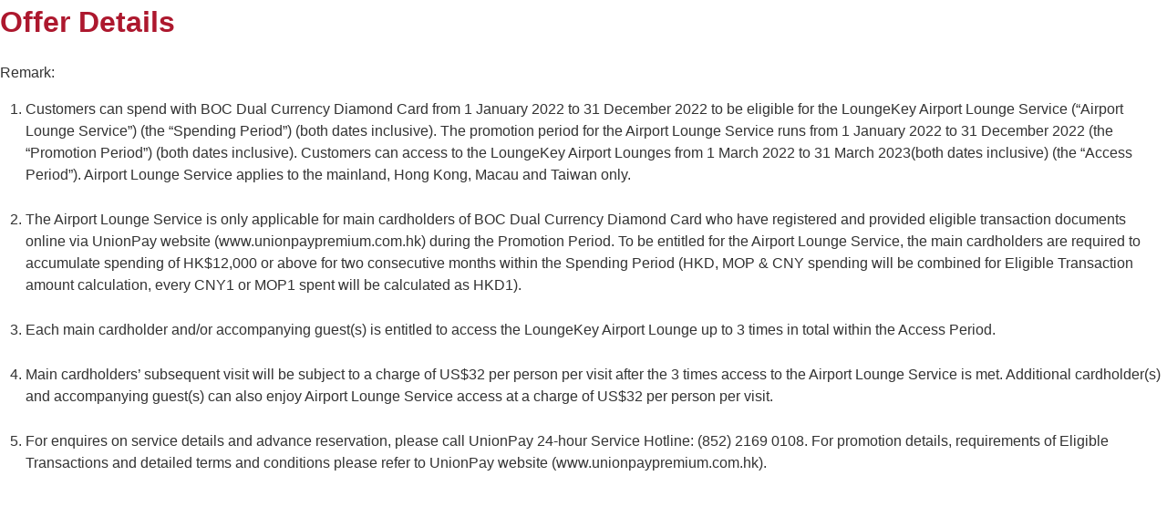

--- FILE ---
content_type: text/html
request_url: https://www.bochk.com/en/creditcard/details/boccreditcard/gba/bay-lounge.html
body_size: 9585
content:


<!DOCTYPE html PUBLIC "-//W3C//DTD XHTML 1.0 Transitional//EN" "http://www.w3.org/TR/xhtml1/DTD/xhtml1-transitional.dtd">

<html xmlns="http://www.w3.org/1999/xhtml" lang="zh">



                  
    
<head>


<meta http-equiv="X-UA-Compatible" content="IE=Edge" />
<meta http-equiv="content-type" content="text/html; charset=UTF-8" />
<meta http-equiv="keywords" content="" />
<meta http-equiv="description" content=""/>
<meta http-equiv="navpath" content="Home &gt; Credit Card &gt; Card Products  &gt; BOC Dual Currency Card &gt; Airport Lounge Offer" />
<meta http-equiv="service" content="Credit Card" />
<meta http-equiv="segment" content="" />
<meta http-equiv="cache-control" content="max-age=0" />
<meta http-equiv="cache-control" content="no-cache" />
<meta http-equiv="cache-control" content="no-store" />
<meta http-equiv="cache-control" content="must-revalidate" />
<meta http-equiv="expires" content="0" />
<meta http-equiv="expires" content="Tue, 01 Jan 1980 1:00:00 GMT" />
<meta http-equiv="pragma" content="no-cache" />
<script type="text/javascript">window.startTime = (new Date).getTime(); </script> 
<script type="text/javascript">
var detectMobile = true;
</script>

    

    





<title>Airport Lounge Offer</title>

<link rel="stylesheet" href="/apps/bochk_web/components/page/clientlibs.css?v=d41d8cd98f00b204e9800998ecf8427e" type="text/css"/>
<script type="text/javascript" src="/etc/designs/bochk_web/clientlibs.js?v=0e22ffdffca4bc37a5c9af8c6a00d33e"></script>
<script type="text/javascript" src="/apps/bochk_web/components/page/clientlibs.js?v=6d9659ef63f8d92f48d904fee6f2069b"></script>

<link rel="stylesheet" href="/etc/designs/bochk_web/clientlibs_desktop1.css?v=4c307b7f1bac76efecfe136411e2b606" type="text/css"/>
<script type="text/javascript" src="/etc/designs/bochk_web/clientlibs_desktop1.js?v=594e37298895b73c5223cc8e5d7006dc"></script>





<script type="text/javascript">
$(document).ready(function() {
    var browser_ver = navigator.appVersion;
    if((browser_ver.indexOf("MSIE 7.")==-1&&browser_ver.indexOf("MSIE 8.")==-1)){
        jQuery.extend({
            qrcode : function(options) {
                if(typeof options==='string'){options={text:options};}
               options = $.extend( {}, {
                    divId : "qrcode",
                    render : "canvas",
                    width : 120,
                    height : 120,
                    typeNumber : -1,
                    correctLevel : QRErrorCorrectLevel.H,
                    background : "#ffffff",
                    foreground : "#000000"
                }, options);
                var createCanvas = function(){
                    var qrcode  = new QRCode(options.typeNumber, options.correctLevel);
                    qrcode.addData(options.text);
                    qrcode.make();
                    var canvas  = document.createElement('canvas');
                    canvas.width    = options.width;
                    canvas.height   = options.height;
                    if (canvas.getContext && canvas.getContext('2d')) { 
                        var ctx     = canvas.getContext('2d');
                        var tileW   = options.width  / qrcode.getModuleCount();
                        var tileH   = options.height / qrcode.getModuleCount();
                        for( var row = 0; row < qrcode.getModuleCount(); row++ ){
                            for( var col = 0; col < qrcode.getModuleCount(); col++ ){
                                ctx.fillStyle = qrcode.isDark(row, col) ? options.foreground : options.background;
                                var w = (Math.ceil((col+1)*tileW) - Math.floor(col*tileW));
                                var h = (Math.ceil((row+1)*tileW) - Math.floor(row*tileW));
                                ctx.fillRect(Math.round(col*tileW),Math.round(row*tileH), w, h);  
                            }   
                        }
                     }
                    return canvas;
                 }
                var createTable = function(){
                    var qrcode  = new QRCode(options.typeNumber, options.correctLevel);
                    qrcode.addData(options.text);
                    qrcode.make();
                    var $table  = $('<table></table>')
                        .css("width", options.width+"px")
                        .css("height", options.height+"px")
                        .css("border", "0px")
                        .css("border-collapse", "collapse")
                        .css('background-color', options.background);
                    var tileW   = options.width / qrcode.getModuleCount();
                    var tileH   = options.height / qrcode.getModuleCount();
                    for(var row = 0; row < qrcode.getModuleCount(); row++ ){
                        var $row = $('<tr></tr>')
                                    .css('height', tileH+"px")
                                    .appendTo($table);
                        for(var col = 0; col < qrcode.getModuleCount(); col++ ){
                            $('<td></td>')
                                .html(qrcode.isDark(row, col) ? '<img hspace = "0" src = "/etc/designs/bochk_web/images/qr_bg.jpg" style= "width:'+tileW+'px;height:'+tileH+'px;"/>' : '')
                                .css('width', tileW+"px")
                                //.css('background-color', qrcode.isDark(row, col) ? options.foreground : options.background)
                                .appendTo($row);
                        }   
                    }
                    return $table;
                }
      
                var qrDiv = $('#' + options.divId);
                if (qrDiv) {
                    return $(qrDiv).each(function(){
                        var element = options.render == "canvas" ? createCanvas() : createTable();
                        jQuery(element).appendTo(this);
                    });
                }
            }
        });
        $("body").append("<div id=\"qrcode\"></div>");
        if ($("#qrcode") && $.qrcode) {
            var browser_ver = navigator.appVersion;
            $.qrcode({divId: "qrcode", render: "canvas", width:100, height: 100, text : window.location.href});
            $("#qrcode").attr("id","qrCode");
        }
        $("#content .style-a:first-child h1").click();
    }
});
</script>

<link rel="stylesheet" href="/apps/bochk_web/components/page_error_404/clientlibs.css?v=ced78806dce0efc9d3e54b196beb2b2d" type="text/css"/>



<script type="text/javascript">

if (!isSubsidaryDomain()) {
    if (top.location != self.location) {
        window.location="about:blank";
    }
}

if(document.referrer && document.referrer.indexOf("bochkltd")>0 ) {
    window.location="about:blank";
}
</script>
</head>
<body>
    
    




<div class="paragraph parbase">




    <link rel="stylesheet" href="/apps/bochk_web/components/paragraph/clientlibs.css?v=e528bab184c85d4c7ef239031ec0c112" type="text/css"/>



<div class="style-a " style="">
    <div class="paragraph" style="">
        <div style="">
            
                        <h1 >Offer Details</h1>        
                    
            <div><p>Remark:</p>
<ol>
<li>Customers can spend with BOC Dual Currency Diamond Card from 1 January 2022 to 31 December 2022 to be eligible for the LoungeKey Airport Lounge Service (“Airport Lounge Service”) (the “Spending Period”) (both dates inclusive). The promotion period for the Airport Lounge Service runs from 1 January 2022 to 31 December 2022 (the “Promotion Period”) (both dates inclusive). Customers can access to the LoungeKey Airport Lounges from 1 March 2022 to 31 March 2023(both dates inclusive) (the “Access Period”). Airport Lounge Service applies to the mainland, Hong Kong, Macau and Taiwan only.</li>
<li>The Airport Lounge Service is only applicable for main cardholders of BOC Dual Currency Diamond Card who have registered and provided eligible transaction documents online via UnionPay website (www.unionpaypremium.com.hk) during the Promotion Period. To be entitled for the Airport Lounge Service, the main cardholders are required to accumulate spending of HK$12,000 or above for two consecutive months within the Spending Period (HKD, MOP &amp; CNY spending will be combined for Eligible Transaction amount calculation, every CNY1 or MOP1 spent will be calculated as HKD1).</li>
<li>Each main cardholder and/or accompanying guest(s) is entitled to access the LoungeKey Airport Lounge up to 3 times in total within the Access Period.</li>
<li>Main cardholders’ subsequent visit will be subject to a charge of US$32 per person per visit after the 3 times access to the Airport Lounge Service is met. Additional cardholder(s) and accompanying guest(s) can also enjoy Airport Lounge Service access at a charge of US$32 per person per visit.</li>
<li>For enquires on service details and advance reservation, please call UnionPay 24-hour Service Hotline: (852) 2169 0108. For promotion details, requirements of Eligible Transactions and detailed terms and conditions please refer to UnionPay website (www.unionpaypremium.com.hk).</li>
</ol>
</div>            
        </div>
    </div>
</div>

<script type="text/javascript">
    $(document).ready(function(){
        $(".style-a>.paragraph").parent().accordion({
        header: "h1.collapse",
        heightStyle: "content",
        collapsible: true,
        active: false 
    });
    $('h1.initexpand').click();});
</script>
     </div>

<style>
li{padding-bottom: 15px;}
</style>
    
    





</body>
</html>

--- FILE ---
content_type: text/css
request_url: https://www.bochk.com/etc/designs/bochk_web/clientlibs_desktop1.css?v=4c307b7f1bac76efecfe136411e2b606
body_size: 33013
content:
#ir #slider.size-b ul>li>h1{font-size:280%;}
#ir #slider.size-b ul>li>h2{font-size:150%;font-weight:normal;margin-left:210px;font-weight:bold;}
#ir #content>div div#nav-left{font-size:120%;float:left;padding:0 14px 35px 0;overflow:hidden;width:240px;}
#ir #content>div div#nav-left>img{margin-bottom:31px;}
#ir #content>div div#nav-left>div>div>ul{display:block;background-color:#f3f3f3;border-top:1px solid #cfd1d2;border-left:1px solid #cfd1d2;border-right:1px solid #777;border-bottom:1px solid #777;list-style:none;padding:0;}
#ir #content>div div#nav-left>div>div>ul>li{display:block;padding-bottom:0;border-top:1px solid #cfd1d2;}
#ir #content>div div#nav-left>div>div>ul>li:first-child>a{border-top:0;}
#ir #content>div div#nav-left>div>div>ul>li>a{display:block;background:#f3f3f3 url(images/main/icon-bullet.jpg) no-repeat 12px 12px;padding:5px 5px 5px 30px;font-size:90%;margin-top:0;}
#ir #content>div div#nav-left>div>div>ul>li>a:hover{background:#b31c2b url(images/main/icon-bullet-or.jpg) no-repeat 12px 12px;color:#fff;}
#ir #content>div div#nav-left>div>div>ul>li>a>*{display:block;}
#ir #content>div div#nav-left>div>div>ul>li>a:hover *{cursor:pointer;}
#ir #content>div div#nav-left>div>div>div{font-size:80%;color:#fff;padding:8px 0 8px 20px;height:16px;background-color:#7f8083;}
#ir #content>div div#content-right{overflow:hidden;padding-left:30px;}
#ir #content>div div#content-right .parbase.paragraph.section{clear:both;padding-top:30px;}
#ir #content>div div.style-a>div>div{padding-left:25px;}
html[lang|='en'],html[lang|='en'] .gm-style{font-family:"Helvetica Neue",Helvetica,Arial,"Microsoft Jhenghei",sans-serif;}
html[lang|='zh'],html[lang|='zh'] .gm-style{font-family:\5FAE\8EDF\6B63\9ED1\9AD4,"Microsoft Sans Serif",Helvetica,Geneva,sans-serif;}
html[lang|='sc'],html[lang|='sc'] .gm-style{font-family:\5FAE\8EDF\6B63\9ED1\9AD4,PMingLiu,MingLiu,Arial,Helvetica,sans-serif;}
*{margin:0;padding:0;border:0;max-height:999999px;}
body{font-size:100%;-ms-text-size-adjust:100%;-webkit-text-size-adjust:100%;}
body,a{color:#333;}
ul{list-style:none;}
ul li{vertical-align:top;}
a{display:inline-block;*display:inline;zoom:1;text-decoration:none;cursor:pointer;}
a:hover{text-decoration:underline;}
p{margin-bottom:1em;}
iframe{border:0;}
card iframe{padding-bottom:0;}
.en-text{font-family:Arial,Helvetica,sans-serif;}
.cqtandc{font-size:80%;}

.content-highlight-red{color:#b31c2b;}
.style-b ol.cqtandc li,.style-b ol.cqtandc li{margin-bottom:10px;}

select .content-highlight-red{color:#000 !important;}  

table{color:#333;border-collapse:collapse;background-color:#fafafa;}
table td{padding:10px;border:1px solid #a4a6a9;}
table>thead>tr>td{background-color:#6d6e70;color:#fff;}
table>tbody>tr>td>span{color:#000;}
ol li{max-height:none;margin-left:28px;*margin-left:2em;margin-bottom:10px;}

#block{position:absolute;width:100%;background:url(images/main/block.png) repeat left top;z-index:50;}

#header div#nav-main-1>ul,#header div#nav-main-2>ul{z-index:55;}
#header div#nav-main-1>ul>li>ul,#header div#nav-main-2>ul>li>ul{z-index:55;}
#header div#nav-adv>div>a,#header div#nav-adv div div#nav-adv-button{z-index:60;}
#header div#nav-adv>div>a,#header div#nav-adv div div#nav-adv-linkButton{z-index:60;}
#slider,#slider ul>li>h1,#slider ul>li>h2,#slider ul>li>p,#slider ul>li>a.more{z-index:10;}
#slider ul>li>img{z-index:1;}
#btn-top{z-index:300;}
#top-search,#top-tools{z-index:200;}
#header,#nav-path,#content,#notice-board,#nav-icon,#footer{min-width:1000px;margin:0 auto;}
#header-top,#content>div,#nav-path>div,#header div#nav-adv>div,#notice-board-nav,#header div#nav-main-1>ul>li>div,#header div#nav-main-2>ul>li>div,#notice-board-items{min-width:1000px;max-width:1380px;margin:0 auto;}
#nav-icon>div,#footer>#sitemap>div,#footer>div#footer-nav{min-width:960px;max-width:1360px;margin:0 auto;}
#slider,#separator{min-width:1000px;}
#header #header-top>ul#nav-top>li{font-size:13px;vertical-align:bottom;}
#header div#nav-main-1>ul>li,#header div#nav-main-2>ul>li{font-size:13px;}
div#nav-adv>ul>li,#notice-board>div#notice-board-nav>ul>li,#notice-board>div#notice-board-items>ul>li,#top-search>li,#top-tools>ul>li{font-size:16px;}

#header{position:relative;z-index:100;}
#header #header-top{overflow:hidden;}
#header #header-top>a#logo{float:left;margin:8px 0 5px 5px;}
#header #header-top>a#logo>img{padding:8px 0 8px 1px;}
#header #header-top>ul#nav-top{overflow:hidden;text-align:right;font-size:0;font-weight:bold;margin:16px 28px 0 0;}
#header #header-top>ul#nav-top>li#btn-home{margin:0 3px 0;}
#header #header-top>ul#nav-top>li#btn-home>a{width:19px;height:18px;background:url(images/main/btn-home.png) no-repeat left top;}
#header #header-top>ul#nav-top>li#btn-home>a>span{display:none;}
#header #header-top>ul#nav-top>li{display:inline-block;*display:inline;zoom:1;margin:3px 3px 0 2px;}
#header #header-top>ul#nav-top>li>a{padding:0;}
#header #header-top>ul#nav-top>li>div#fontsize>a{margin:0 2px;}
#header #header-top>ul#nav-top>li>div#fontsize>a>span{display:none;}
#header #header-top>ul#nav-top>li>div#fontsize>a.selected{text-decoration: underline;}
#header #header-top>ul#nav-top>li>div#fontsize{margin-top: -3px;}
#header div#separator{clear:both;height:7px;background-color:#666;}
#header div#separator>#separator-red{height:7px;margin-left:90px;background-color:#a00;}
#header div#nav-main-1,#header div#nav-main-2{z-index:60;}
#header div#nav-main-1>ul,#header div#nav-main-2>ul{margin:0 auto;font-size:0;position:relative;background:#d9e5ed url(images/main/nav-bg.jpg) repeat-x left top;}
#header div#nav-main-1>ul{}
#header div#nav-main-2>ul{border-top:1px solid #b9c3cd;}
#header div#nav-main-1>ul>li,#header div#nav-main-2>ul>li{display:inline-block;*display:inline;zoom:1;font-weight:bold;border-left:1px solid #99a4ab;margin:10px 0 6px;}
#header div#nav-main-1>ul>li:first-child,#header div#nav-main-2>ul>li:first-child{border-left:0;}
#header div#nav-main-1>ul>li>a,#header div#nav-main-2>ul>li>a{padding:10px 15px 6px;color:#333;margin:-10px 0 -6px;text-decoration:none;}
#header div#nav-main-1>ul>li>a:hover,#header div#nav-main-2>ul>li>a:hover{color:#ad182e;}
#header div#nav-main-1>ul>li>a.selected,#header div#nav-main-2>ul>li>a.selected,#header div#nav-main-1>ul>li>a.active,#header div#nav-main-2>ul>li>a.active{color:#ad182e;}
#header div#nav-main-1>ul>li>div{top:70px;}
#header div#nav-main-2>ul>li>div{top:35px;}
#header div#nav-main-1>ul>li>div,#header div#nav-main-2>ul>li>div{display:none;position:absolute;z-index:100;left:0;background-color:#fff;width:100%;}
#header div#nav-main-1>ul>li>div>h1,#header div#nav-main-2>ul>li>div>h1{color:#ad182e;font-size:100%;margin:0 20px;padding:20px 5px 10px;border-bottom:2px solid #ad182e;}
#header div#nav-main-1>ul>li>div>h1>a,#header div#nav-main-2>ul>li>div>h1>a{color:#ad182e;}
#header div#nav-main-1>ul>li>div>ul,#header div#nav-main-2>ul>li>div>ul{display:block;margin:10px 25px 20px;}
#header div#nav-main-1>ul>li>div>ul>li,#header div#nav-main-2>ul>li>div>ul>li{display:inline-block;*display:inline;zoom:1;width:24.6%;}
#header div#nav-main-1>ul>li>div>ul>li a,#header div#nav-main-2>ul>li>div>ul>li a{display:block;color:#333;}
#header div#nav-main-1>ul>li>div>ul>li>ul li,#header div#nav-main-2>ul>li>div>ul>li>ul li{margin-bottom:8px;}
#header div#nav-main-1>ul>li>div>ul>li>ul>li>a,#header div#nav-main-2>ul>li>div>ul>li>ul>li>a{background:url(images/main/icon-nav-main-red.png) no-repeat left center;padding-left:12px;color:#2fb0ad;font-weight:bold;}
#header div#nav-main-1>ul>li>div>ul>li>ul>li>ul,#header div#nav-main-2>ul>li>div>ul>li>ul>li>ul{padding-left:12px;margin-top:8px;}
#header div#nav-main-1>ul>li>div>ul>li>ul>li>ul>li>a,#header div#nav-main-2>ul>li>div>ul>li>ul>li>ul>li>a{background:url(images/main/icon-nav-main-green.png) no-repeat left center;padding-left:12px;color:#7f7f7f;font-weight:bold;}
#header div#nav-main-1>ul>li .component-boxframe>li,#header div#nav-main-2>ul>li component-boxframe>li{width:226px;}

#slider{position:relative;overflow:hidden;height:359px;background-color:#ccc;}
#slider ul>li{overflow:hidden;height:359px;}
#slider ul>li>h1{position:relative;color:#b7002d;left:50%;margin-left:145px;font-size:370%;top:55px;width:400px;}
#slider ul>li>h2{position:relative;color:#b7002d;left:50%;margin-left:145px;font-size:295%;font-weight:bold;top:55px;width:400px;}
#slider ul>li>p{position:relative;color:#000;left:50%;margin-left:145px;font-size:100%;font-weight:normal;top:55px;width:400px;}
#slider ul>li>a.more{position:relative;color:#fff;font-weight:bold;left:50%;margin-left:335px;top:73px;line-height:32px;vertical-align:top;}
#slider ul>li>a.more:hover{color:#ddd;}
#slider ul>li>a.more>span{display:inline-block;*display:inline;zoom:1;background:transparent url(images/slider/btn-bg.png) repeat-x left top;vertical-align:top;line-height:32px;padding:0 14px;}
#slider ul>li>img{position:absolute;top:0;left:50%;margin-left:-960px;}
#slider.size-b{height:280px;}
#slider.size-b ul>li{height:280px;}
#slider.size-b ul>li>h1{margin-left:80px;font-size:280%;top:35px;}
#slider.size-b ul>li>h2{margin-left:80px;font-size:120%;top:35px;margin-top:10px;color:#b7002d;}
#slider.size-b ul>li>p{margin-left:80px;margin-top:10px;top:35px;}
#slider.size-b ul>li>a.more{margin-left:80px;top:55px;}
#slider.size-b #bx-prev,#slider.size-b #bx-next{top:237px;}

#content>#nav-path,#nav-path{margin-top:30px;background-color:#fff;overflow:hidden;}
#nav-path>div{overflow:hidden;}
#nav-path>div>div{padding:15px 35px 15px 75px;line-height:30px;display:inline-block;*display:inline;zoom:1;*float:left;}
#nav-path>div>div>a{color:#999;}

#nav-path div #nav-share,#nav-share{margin:15px 50px 15px 35px;padding:0;float:right;position:relative;display:inline;}
#nav-share #btn-share{width:52px;height:31px;background:url(images/main/btn-share.png) no-repeat center center;}
#nav-share #btn-share.selected{background:url(images/main/btn-share-or.png) no-repeat center center;}
#nav-share ul{position:absolute;font-size:0;text-align:left;top:1px;right:52px;width:78px;}
#nav-share ul li{display:inline-block;*display:inline;zoom:1;margin-left:8px;}
#nav-share ul li:first-child{margin-left:0;}
#nav-share ul li#nav-share-copylink{position:relative;}

#facebook,#google,#nav-share-copylink{display:inline-block;*display:inline;zoom:1;width:28px;height:28px;}
#facebook span,#google span{display:none;}, #nav-share-copylink span{display:none;}
#facebook{background:url(images/main/icon-facebook.png) no-repeat center center;}
#google{background:url(images/main/icon-google.png) no-repeat center center;}
#nav-share-copylink{background:url(images/main/icon-copylink.png) no-repeat center center;}
#facebook:hover{background:url(images/main/icon-facebook-or.png) no-repeat center center;}
#google:hover{background:url(images/main/icon-google-or.png) no-repeat center center;}
#nav-share-copylink:hover{background:url(images/main/icon-copylink-or.png) no-repeat center center;}

#content{background-color:#fff;overflow:hidden;padding-bottom:20px;}
#content>div{overflow:hidden;}
#content>div div#content-left{overflow:hidden;float:left;width:0;}
#content>div div#nav-right{float:right;padding-right:51px;background-color:#fff;overflow:hidden;}
#content>div div#nav-right>ul{width:220px;}
#content>div div#nav-right>ul li{margin-bottom:15px;}
#content>div div#nav-right>ul li>a{display:block;overflow:hidden;}
#content>div div#nav-right>ul li.nav-right-style-a>a{border:2px solid #57585b;background:#57585b url(images/main/nav-right-corner.png) no-repeat right top;line-height:56px;padding:0 5px;color:#fff;}
#content>div div#nav-right>ul li.nav-right-style-a>a>img{float:left;}
#content>div div#nav-right>ul li.nav-right-style-a>a>span{display:block;text-align:center;line-height:1.3em;overflow:hidden;font-size:80%;}
#content>div div#nav-right>ul li.nav-right-style-a>a>span.nav-right-icon{position:absolute;top:50%;left:10px;margin-top:-25px;width:60px;text-align:center;padding:0;}
#content>div div#nav-right>ul li.nav-right-style-a>a>span>p{margin:0;}
#content>div div#nav-right>ul li.nav-right-style-b>a{position:relative;}
#content>div div#nav-right>ul li.nav-right-style-b>a>img{}
#content>div div#nav-right>ul li.nav-right-style-b>a>h1{position:absolute;color:#8a082e;top:8px;right:8px;font-size:14px;}
#content>div div#nav-right>ul li.nav-right-style-b>a>span{position:absolute;width:56px;height:17px;padding:12px 0 0 10px;color:#fff;font-size:12px;background:transparent url(images/main/nav-right-more.png) no-repeat center center;z-index:5;bottom:0;right:0;}
#content>div div#nav-right>ul li.nav-right-style-c>div{border:1px solid #ccc;box-shadow:0 0 5px 0 #999;}
#content>div div#nav-right>ul li.nav-right-style-c>div>a{display:block;padding:8px 15px;color:#8a082e;background:transparent url(images/main/nav-right-open.png) no-repeat 195px center;*background-position:180px center;}
#content>div div#nav-right>ul li.nav-right-style-c>div>a.active{background:transparent url(images/main/nav-right-close.png) no-repeat 195px center;*background-position:180px center;}
#content>div div#nav-right>ul li.nav-right-style-c>div>ul{display:none;list-style:none;}
#content>div div#nav-right>ul li.nav-right-style-c>div>ul>li>a{text-align:left;padding-left:30px;background:url(images/ir/square-icon.jpg) no-repeat 15px 17px;}
#content>div div#nav-right>ul li.nav-right-shadow{padding-bottom:23px;background:transparent url(images/main/nav-right-shadow.png) no-repeat left bottom;}
#content>div div#nav-right>ul>li#nav-right-1>a>img{padding:5px 10px;}
#content>div div#nav-right>ul>li#nav-right-1>a>span{padding:15px 0;}
#content>div div#nav-right>ul>li#nav-right-2>a>img{padding:9px 5px 10px;}
#content>div div#nav-right>ul>li#nav-right-2>a>span{padding:20px 0;}
#content>div div#nav-right>ul li.nav-right-style-c>div.nav-right-style-d>ul{border:0;box-shadow:0 0 0 0 transparent;}
#content>div div#nav-right>ul li.nav-right-style-d>ul>li#nav-right-style-d-1>a{background:transparent url(images/main/nav-right-style-d-1.png) no-repeat 20px center;}
#content>div div#nav-right>ul li.nav-right-style-d>ul>li#nav-right-style-d-2>a{background:transparent url(images/main/nav-right-style-d-2.png) no-repeat 20px center;}
#content>div div#nav-right>ul li.nav-right-style-d>ul>li#nav-right-style-d-3>a{background:transparent url(images/main/nav-right-style-d-3.png) no-repeat 20px center;}
#content>div div#nav-right>ul li.nav-right-style-d>ul>li#nav-right-style-d-4>a{background:transparent url(images/main/nav-right-style-d-4.png) no-repeat 20px center;}
#content>div div#nav-right>ul li.nav-right-style-d>ul>li#nav-right-style-d-5>a{background:transparent url(images/main/nav-right-style-d-5.png) no-repeat 20px center;}
#content>div div#nav-right>ul li.nav-right-style-d>ul>li#nav-right-style-d-6>a{background:transparent url(images/main/nav-right-style-d-6.png) no-repeat 20px center;}

#content>div>div.style-a,
#content>div>div>div.style-a,
#content>div>div>div>div.style-a,
div> div.parbase.paragraph>div.style-a,
div>div.parbase.branch_locator.section>div.style-a,
div>div.parbase.branch_locator_china.section>div.style-a,
div>div.parbase.enews_frontend.section>div.style-a,
div>div.board_of_director.page.section>div.style-a,
div>div.page.award.section>div.style-a
 {padding-bottom:20px;margin-bottom:20px;margin-top:0;padding-top:0;border-top:0;background:url(images/main/icon-component.png) no-repeat 21px top;}
 
#content>div>div.style-leftmenu{padding:0 0 20px 0;border-top:0;margin:0 35px 20px 70px;}

#content>div>div.style-a ~ div.style-a,
#content>div>div>div.style-a ~ div.style-a,
#content>div>div>div>div.style-a ~ div.style-a,
div > div.parbase.paragraph ~ div.parbase.paragraph >div.style-a,
div > div.parbase.branch_locator.section ~ div.parbase.branch_locator.section >div.style-a,
div > div.parbase.branch_locator_china.section ~ div.parbase.branch_locator_china.section >div.style-a,
div > div.parbase.enews_frontend.section ~ div.parbase.enews_frontend.section >div.style-a,
div > div.board_of_director.page.section ~ div.board_of_director.page.section > div.style-a,
div > div.page.award.section ~ div.page.award.section > div.style-a
 {padding-bottom:20px;margin-bottom:20px;margin-top:30px;background:url(images/main/icon-component.png) no-repeat 21px 30px;}

#content>div>div.style-a>div,
#content>div>div>div.style-a>div,
#content>div>div>div>div.style-a>div,
div> div.parbase.paragraph>div.style-a>div,
div>div.parbase.branch_locator.section>div.style-a>div,
div>div.parbase.branch_locator_china.section>div.style-a>div,
div>div.parbase.enews_frontend.section>div.style-a>div,
div>div.board_of_director.page.section>div.style-a>div,
div>div.page.award.section>div.style-a>div
 {border-top:0;padding-top:0;margin:0 35px 0 70px;}

#content>div>div.style-a ~ div.style-a>div,
#content>div>div>div.style-a ~ div.style-a > div,
#content>div>div>div>div.style-a ~ div.style-a > div, 
div> div.parbase.paragraph ~ div.parbase.paragraph>div.style-a > div,
div>div.parbase.branch_locator.section ~ div.parbase.branch_locator.section>div.style-a > div,
div>div.parbase.branch_locator_china.section ~ div.parbase.branch_locator_china.section>div.style-a > div,
div>div.parbase.enews_frontend.section ~ div.parbase.enews_frontend.section>div.style-a > div,
div>div.board_of_director.page.section ~ div.board_of_director.page.section>div.style-a > div,
div>div.page.award.section ~ div.page.award.section>div.style-a > div
{border-top:1px solid #ccc;margin:0 35px 0 70px;padding-top:30px;}

div.announcement_content_right.section {margin-bottom: 50px;}
div.parbase.paragraph.section>div.style-a.no_bottom_padding{padding-bottom:0!important;margin-bottom:0!important}

#content>div div.style-a>div>div{border-left:2px solid #47c7bd;padding-left:35px;margin-left:-35px;}
#content>div div.style-a>div.paragraph>div>h1.collapse+div{display:none;}
#content>div div.style-a>div h1{margin-bottom:20px;color:#ad182e;font-size:200%;}
#content>div div.style-a>div h1.ui-accordion-header{padding-right:40px;#content>div div.style-a>div h1.ui-accordion-headerbackground:url(images/main/icon-accordion-open.png) no-repeat right top;cursor:pointer;overflow:hidden;}
#content>div div.style-a>div h1.ui-accordion-header:focus{outline:0;}
#content>div div.style-a>div h1.ui-accordion-header{background: url(images/main/icon-accordion-open.png) no-repeat right top;}
#content>div div.style-a>div h1.ui-accordion-header-active{background:url(images/main/icon-accordion-close.png) no-repeat right top;}
#content>div div.style-a>div ul{list-style:square outside;padding-left:25px;}
#content>div div.style-a>div ul>li>*:first-child{}
#content>div div.style-a>div ul>li>ul>li>*:last-child{*margin-bottom:0;}
#content>div div.style-a>div.ui-accordion-content ul>li{padding-right:40px;}
#content>div div.style-a>div ul.component-boxframe>li>h1{color:#8a082e;font-size:110%;padding:10px 10px 5px;margin-bottom:0;}
#content>div div.style-a>div ul.component-boxframe>li>span>h1{color:#8a082e;font-size:110%;padding:10px 10px 5px;margin-bottom:0;}
#content>div div.style-a>div ul.component-boxframe>li>div>h1{color:#8a082e;font-size:110%;padding:10px;margin-bottom:0;}
#content>div div.style-a>div ul.component-boxframe>li>p{font-size:85%;padding:0 40px 10px 10px;margin-bottom:0;}
#content>div div.style-a>div ul.component-boxframe>li>span>p{font-size:85%;padding:0 40px 10px 10px;margin-bottom:0;}
#content>div div.style-a>div ul.component-boxframe>li>div>p{font-size:85%;padding:0 40px 10px 10px;margin-bottom:0;}
#content>div div.style-a>div ul.component-boxframe,#content>div div.style-a>div ul.component-iconframe{list-style:none;padding-left:0;}
#content>div div.style-a>div ul.component-boxframe>li,#content>div div.style-a>div ul.component-iconframe>li{padding-bottom:0;}

#index #header div#nav-login>div{margin:40px 0;}
#index #content{background-color:#ccc;overflow:hidden;} 

.innerpage #nav-icon,.innerpage #nav-icon>div,#footer #sitemap, #footer #sitemap>div{background-color:#f1f1f3;}
.innerpage #nav-icon>div{background-color:#FFF;}
#nav-icon>div{padding:0 10px;overflow:hidden;}
#nav-icon>div>ul{border-top:1px solid #ccc;padding-top:30px;overflow:hidden;}

#footer{background-color:#d2dadd;clear:both;}
#footer div#footer-nav{padding:33px 39px 10px 10px;overflow:hidden;color:#666;position:relative;}
#footer div#footer-nav img{float:right;}
#footer div#footer-nav span{display:table-cell;line-height:23px;font-size:14px;}
html[lang|='en'] #footer div#footer-nav span{line-height:17px;font-size:12px;}
#footer div#footer-nav #footer-leftSide,#footer div#footer-nav #footer-rightSide{vertical-align:bottom;}
#footer div#footer-nav #footer-rightSide{background:url(images/main/best-choice-icon.png) no-repeat right 3px;padding-right:118px;position:absolute;right:39px;bottom:10px;}
html[lang|='en'] #footer div#footer-nav #footer-rightSide{background:url(images/main/best-choice-icon.png) no-repeat right 10px;}
#footer div#footer-nav #footer-rightSide ul{overflow:hidden;text-align:left;padding-right:0;padding-top:10px;}
html[lang|='en'] #footer div#footer-nav #footer-rightSide ul{width:550px;text-align:right;margin-top:-8px;}
#footer div#footer-nav #footer-rightSide ul li{display:inline-block;*display:inline;zoom:1;margin-right:14px;vertical-align:bottom;}
html[lang|='en'] #footer div#footer-nav #footer-rightSide ul li{margin-right:15px;}
#footer div#footer-nav #footer-rightSide ul li a{line-height:20px;color:#666;}
#footer #sitemap>div>div>ul>li,#footer>div#footer-nav ul>li{font-size:14px;}
#footer #sitemap>div{text-align:center;padding:5px 10px 20px;}
#footer #sitemap>div>a{margin:10px 0;font-size:90%;font-weight:bold;padding-bottom:15px;background:transparent url(images/main/icon-sitemap-arrow-bottom.png) no-repeat center bottom;}
#footer #sitemap>div>a.active{background:transparent url(images/main/icon-sitemap-arrow-top.png) no-repeat center bottom;}
#footer #sitemap>div>hr{width:100%;color:#999;border-top:1px solid #999;}
#footer #sitemap>div>div{display:none;}
#footer #sitemap>div>div>ul{font-size:0;}
#footer #sitemap>div>div>ul#sitemap-nav-1{margin:20px 0;font-weight:bold;}
#footer #sitemap>div>div>ul>li{display:inline-block;*display:inline;zoom:1;width:12%;text-align:left;}
#footer #sitemap>div>div>ul>li>ul{}
#footer #sitemap>div>div>ul>li>ul>li{}
#footer #sitemap>div>div>ul>li>ul>li>a{padding:3px 0;}

#top-search{height:25px;background-color:#b31c2a;position:fixed;top:160px;right:-687px;border:1px solid #999;}
#top-search img{margin-top:3px;}
#top-search>li{font-size:14px;display:inline-block;*display:inline;zoom:1;color:#fff;}
#top-search>li>a{padding:5px 12px 5px 11px;}
#top-search>li>input{padding:0 6px;height:24px;}
#top-search>li>select{-webkit-appearance:none;background:transparent;width:168px;border:0;border-radius:0;}
#top-search>li>select>option{padding:5px;}
#top-search .styled-select{width: 140px;overflow: hidden;background: url(images/main/selectbox_arrow.png) no-repeat right #fff;margin-right:5px;}
#top-search>li>select,#top-search>li>input{height:25px;font-family:Arial,Helvetica,sans-serif;font-size:12px;vertical-align:top;padding-left:5px;}
#top-search>li>input#btn_submit{background-color:#b31c2a;color:#fff;}

#top-tools{position:fixed;top:430px;right:0;vertical-align:top;font-size:0;}
#top-tools>a{display:inline-block;*display:inline;zoom:1;background-color:#b71d4a;color:#fff;padding:10px;vertical-align:top;}
#top-tools>ul{display:inline-block;*display:inline;zoom:1;font-size:0;background-color:#fff;overflow:hidden;width:255px;vertical-align:top;}
#top-tools>ul>li{display:inline-block;*display:inline;zoom:1;color:#333;}
#top-tools>ul>li>a{width:75px;color:#333;font-size:75%;padding:5px;}
#top-tools>ul>li>a{display:block;text-align:center;}
#top-tools>ul>li>a>div:first-child{height:40px;position:relative;}
#top-tools>ul>li>a>div>img{position:absolute;left:0;right:0;top:0;bottom:0;margin:auto;height:30px;}
#top-tools>ul>li>a>span{display:block;text-align:center;}

#btn-top{display:block;position:fixed;background-color:#858b8e;padding:10px;}
#btn-top:hover{background-color:#999;}

#search>#search-message{margin:30px 0;}
#search>form{font-size:0;}
#search>form>*:first-child{margin-left:0;}
#search select{padding-left:5px;margin-left:10px;display:inline-block;*display:inline;zoom:1;border:1px solid #ddd;font-size:14px;height:25px;line-height:27px;cursor:pointer;width:150px;background:url(images/main/icon-search-bg.png) repeat-y left top;}
#search input#keyword{border:1px solid #ddd;line-height:23px;height:23px;padding:0 5px;margin-left:10px;width:260px;vertical-align:top;}
#search input#submit{height:25px;color:#fff;padding:0 10px 0 30px;*padding:0 3px 0 24px;background:#999 url(images/main/icon-search-icon.png) no-repeat 8px center;cursor:pointer;vertical-align:top;}

#search #no-result{display:none;text-align:center;padding:250px 0;}
#search #result{border-top:1px solid #999;margin-top:30px;padding-top:30px;}
#search #result>p{float:left;margin-bottom:0;line-height:20px;padding:5px 0;border:1px }
#search #result>div.pages{text-align:right;}
#search #result>div.pages>a{line-height:20px;margin:0 8px;vertical-align:top;padding:5px 0;}
#search #result>div.pages>ul{display:inline-block;*display:inline;zoom:1;font-size:0;vertical-align:top;text-align:center;padding-left:0;}
#search #result>div.pages>ul>li{display:inline-block;*display:inline;zoom:1;font-size:16px;padding-bottom:0;line-height:20px;margin:0 10px;padding:5px 0;}
#search #result>div.pages>ul>li>a{}
#search #result>div.pages>ul>li>a:hover{}
#search #result>div.pages>ul>li.selected>a{color:#2fb0ad;}
#search #result>div.pages>input{line-height:18px;height:18px;*height:16px;*line-height:16px;border:1px solid #999;width:30px;padding:5px;margin:0;text-align:center;margin-left:10px;}
#search #result>div.pages>label{display:inline-block;*display:inline;zoom:1;line-height:20px;margin-left:5px;padding:5px 0;vertical-align:top;}
#search #result>ol{padding:0 50px 0 30px;margin:30px 0;}
#search #result>ol>li{margin-bottom:40px;}
#search #result>ol>li>a{display:block;zoom:0;line-height:1.7em;}
#search #result>ol>li>a>strong{display:block;color:#2fb0ad;}

#content>div div#nav-right .nav-right-style-a a{position:relative;border:2px solid #57585b;background:#57585b url(images/main/nav-right-corner.png) no-repeat right top;line-height:56px;padding:10px;color:#fff;}
#content>div div#nav-right .nav-right-style-a a span{display:block;text-align:center;line-height:1.3em;overflow:hidden;font-size:80%;padding:10px 0 10px 70px;}}
#content>div div#nav-right .nav-right-style-d ul{border:1px solid #ccc;box-shadow:0 0 5px 0 #999;}
#content>div div#nav-right .nav-right-style-d ul li{margin:0 0 5px 0;border:1px solid #d6d6d6;background:#f2f3f3 url(images/main/nav-right-bg.png) repeat-x left bottom;}
#content>div div#nav-right .nav-right-style-d ul li:last-child{margin:0;}
#content>div div#nav-right .nav-right-style-d ul li a{display:block;text-align:center;padding:10px;overflow:hidden;position:relative}
#content>div div#nav-right .nav-right-style-d ul li a h1{display:block;text-align:center;font-size:100%;font-weight:normal;overflow:hidden;padding:10px 0 10px 70px;}
#content>div div#nav-right .nav-right-style-c ul li,#content>div div#nav-right .nav-right-style-c ul li:last-child{margin:5px;border:1px solid #d6d6d6;background:#f2f3f3 url(images/main/nav-right-bg.png) repeat-x left bottom;}
#content>div div#nav-right ul li .nav-right-icon{position:absolute;top:50%;left:10px;margin-top:-25px;width:60px;text-align:center;padding:0;}
#content>div div#nav-right ul li .nav-right-icon>img{height:30px;margin-top: 10px;}

#qrcode{display:none;}
#qrCode{position:absolute;top:0;right:0;z-index:100;display:none;}

.favourite{color:red;position:absolute;top:0;right:0;cursor: pointer;}

#copy-link{display:none;width:457px;height:214px;position:absolute;left:0;z-index:100000;vertical-align:top;border:1px #c8c9ca solid;background-color:#fff;}
#copy-link div{display:inline-block;*display:inline;zoom:1;}
#copy-link div.copy-title{background-color:#818788;color:#fff;width:418px;padding:5px 5px 5px 34px;}
#copy-link div.copy-text{padding-top:5px;}
#copy-link span.copy-close-btn{float:right;height:29px;cursor:pointer;}
.copy-link-frame{padding-top:50px; padding-bottom:69px; padding-left:34px; padding-right:29px;width:394px;}
.copy-link-frame input[type=text]{width:300px;height:17px;border:1px #d8d8d8 solid;text-align:left;}

#notice-board-item-two-boxes-stock-announce>div>ul>li>ul>li:first-child{width:75%;}

.mainland{padding:30px 20px;}
.mainland-content{background-color:#eee;}
.mainland-content table{margin:0 auto;padding:0 20px;border:0px;border-collapse:collapse;background-color:#eee;width:95%}
.mainland-content table tr th{border-bottom:2px solid #b7002d;border-collapse:collapse;padding:20px;text-align:left;color:#b7002d;}
.mainland-content table tr td{border:0px;border-collapse:collapse;padding:20px;}
.mainland-content table tr td:nth-child(1){width:20%;}
.mainland-content table tr td:nth-child(2){width:40%;}
.mainland-content table tr td:nth-child(3){width:20%;}
.mainland-content table tr td:nth-child(4){width:20%;}
#content>div div.mainland div.pages{text-align:right;margin-top:20px;}
#content>div div.mainland div.pages>a{line-height:20px;margin:0 8px;vertical-align:top;padding:5px 0;}
#content>div div.mainland div.pages>ul{display:inline-block;*display:inline;zoom:1;font-size:0;vertical-align:top;text-align:center;padding-left:0;}
#content>div div.mainland div.pages>ul>li{display:inline-block;*display:inline;zoom:1;font-size:16px;padding-bottom:0;line-height:20px;margin:0 10px;padding:5px 0;}
#content>div div.mainland div.pages>ul>li.selected>a{color:#2fb0ad;}
#content>div div.mainland div.pages>input{line-height:18px;height:18px;border:1px solid #999;width:30px;padding:5px;margin:0;text-align:center;margin-left:10px}
#content>div div.mainland div.pages>label{display:inline-block;*display:inline;zoom:1;line-height:20px;margin-left:5px;padding:5px 0;vertical-align:top;}
#content>div div.mainland div.showall{float:left; margin-top:20px;}
#content>div div.mainland div.showall>ul{display:inline-block;*display:inline;zoom:1;font-size:0;vertical-align:top;text-align:center;padding-left:0;}
#content>div div.mainland div.showall>ul>li{display:inline-block;*display:inline;zoom:1;font-size:16px;padding-bottom:0;line-height:20px;margin:0 10px;padding:5px 0;}
#content>div div.mainland div.showpartial{float:left; margin-top:20px;}
#content>div div.mainland div.showpartial>ul{display:inline-block;*display:inline;zoom:1;font-size:0;vertical-align:top;text-align:center;padding-left:0;}
#content>div div.mainland div.showpartial>ul>li{display:inline-block;*display:inline;zoom:1;font-size:16px;padding-bottom:0;line-height:20px;margin:0 10px;padding:5px 0;}
#toptools{position:absolute;}

div.fav-clear-all a:hover{text-decoration:none}
@media print{
    html[lang|='zh'],html[lang|='zh'] .gm-style{font-family:serif,"Microsoft Sans Serif",Helvetica,Geneva,sans-serif;}
    html[lang|='sc'],html[lang|='sc'] .gm-style{font-family:serif,MingLiu,Arial,Helvetica,sans-serif;}
    #notice-board>div#notice-board-nav>ul>li,#notice-board>div#notice-board-items>ul>li,#top-tools>ul>li{font-size:16px!important;}
    #nav-top,#separator,#nav-main-1,#nav-main-2,#nav-adv,#nav-login,#slider,#btn-share,#nav-right,#nav-icon,#footer,#top-search,#top-tools,#btn-top{display:none!important;}
    
    #header #header-top>a#logo{margin:8px 0!important;}
    #header #header-top>a#logo>img{padding:10px 0!important;}
    
    #qrCode{display:block!important;}
    #qrCode table{border:0;position:relative;width:100%}
    #qrCode table td{padding:0px!important;border:0;margin:0px!important;font-size:0px; line-height:0px;}
    #qrCode table td img{padding:0px;margin:0!important;display:block!important;}
    
    #nav-path{border-bottom:1px solid #000;}
    #nav-path>div>div{padding:15px 0!important;color:#000!important;font-weight:bold!important;}
    #nav-path>div>div>a{color:#000!important;font-weight:normal!important;}
    
    #content{margin-top:30px!important;}
    #content-left{border-bottom:1px solid #000;padding-bottom:30px;}
    .ui-accordion-content{display:block!important;}
    #content>div div.style-a,.ui-accordion-header{background:none!important;}
    #content>div div.style-a{padding-bottom:0!important;margin-bottom:0!important;}
    #content>div div.style-a>div{margin:0!important;border-top:0!important;}
    #content>div div.style-a:first-child>div{border-top:0!important;}
    #content>div div.style-a>div h1{font-size:140%!important;}
    #content>div div.style-a>div>div{border-left:0!important;padding-left:0!important;margin-left:0!important;}
    
    .my_collection{display:none!important;}
    
    table{width:90%;}
    table tr{page-break-inside:avoid;}
    #content>div>div div.style-b{position:relative;left:-70px;}
    div.style-b h2{margin-top:15px;}
    
    hr{margin-bottom:0;padding-bottom:0;}
    
    div.style-a.ui-accordion.ui-widget.ui-helper-reset{margin-top:0}
    
    @page{margin:2.5cm 1.5cm 2.5cm 1.5cm;}
}


--- FILE ---
content_type: text/css
request_url: https://www.bochk.com/apps/bochk_web/components/page_error_404/clientlibs.css?v=ced78806dce0efc9d3e54b196beb2b2d
body_size: 1720
content:
*{line-height:1.5em;max-height:999999px;}
#content{font-family: 'Microsoft JhengHei',MingLiu,taipei,Arial,Helvetica,sans-serif;}
html{-webkit-text-size-adjust:100%;}
body{font-size:100%;border:0;margin:0;padding:0;}
body,a{color:#333;}
body td{vertical-align:top;}
body td.text_label{vertical-align:top;font-weight:bold;}
body td.text_top{vertical-align:top !important;}
.en-text{font-family:Arial,Helvetica,sans-serif;}
.tc-text{font-family: 'Microsoft JhengHei',MingLiu,taipei,Arial,Helvetica,sans-serif;}
h2{color:rgb(182,5,5);font-size:160%;margin:0px;}

.italic{font-style:italic;}
.red-color{color:rgb(182,5,5);}
.red-color a{*display:inline;zoom:1;}
.red-color span{*display:inline;zoom:1;}
span.red{margin-left:5px;}
.small-text{font-size:80%;}
.middle-text{font-size:80%;font-weight:bold;}

body #form-div>#top-bar{padding:20px 0px 0px 25px;padding-right:250px;}
body #form-div>.no-small-text{padding-bottom:50px !important;}
body .error{margin:0 auto;}
form{top:0px;}
body .error-page-banner{background:url(../../../../etc/designs/bochk_web/images/main/404-banner.png) no-repeat top right;}
form>.form_area>.form_table td{padding:10px 20px 10px 0;}

.checkSpan-45{vertical-align:middle !important;padding-left:45px;}
.greenarrow{background:url(../../../../etc/designs/bochk_web/images/main/greenarrow.jpg) top left no-repeat;}

@media print{
    #print-logo{display:block;}
    .active_button,.inactive_button{display:none;}
}
.form_table td{border:none;}
.form_table a{color:#2fb0ad;}
#content{margin: 0 auto;}
#form-div{width:984px;}
.form_area{padding-left:25px;}
#content table{background-color: #fff;}
#content a{text-decoration: underline;cursor: auto;}
#footer div#footer-nav strong {margin: 0 0px 0 0;}

--- FILE ---
content_type: application/x-javascript
request_url: https://www.bochk.com/apps/bochk_web/components/page/clientlibs.js?v=6d9659ef63f8d92f48d904fee6f2069b
body_size: 35015
content:
function sendRequest(url,formName){
    var jsonStr = formDataToJSONString(formName);
    $.ajax({
        type: "POST",
        url: url,
        data: { formData: jsonStr }
    })
    .done(function( msg ) {
        alert( "Data Saved: " + msg );
    });
}
function formDataToJSONString(formName){
    var jsonObj = {
        formId: formName,
        formElement: formElemToJSON(document.getElementsByName(formName)[0])
    }
    return encodeURIComponent(JSON.stringify(jsonObj));
}
function formElemToJSON(formItem){
    var jsonArr = [];
    console.log(formItem);
    var els = formItem.elements;
    
    var resultStr = "";
    for (var i = 0, len = els.length; i < len; ++i) {
        if (els[i].tagName == "INPUT") {
            if (els[i].tagName == "checkbox" || els[i].type == "radio") {
                jsonArr = addJSONRecord(jsonArr , els[i].type, els[i].name, els[i].value, els[i].checked );
            } else {
                jsonArr = addJSONRecord(jsonArr , els[i].type, els[i].name, els[i].value, "" );
            }
        }else if (els[i].tagName == "SELECT") {
            jsonArr = addJSONRecord(jsonArr , els[i].type,els[i].name, els[i].options[els[i].selectedIndex].value, "" );
        }else if (els[i].tagName == "TEXTAREA") {
            jsonArr = addJSONRecord(jsonArr , els[i].type,els[i].name, els[i].value, "" );
        }
    }
    return jsonArr;
}
function addJSONRecord(jsonArr, type, name, val ,check){
    jsonArr.push({
        type: type,
        name: name,
        value: val ,
        check: check
    });
    return jsonArr;
}
//---------------------------------------------------------------------
// QRCode for JavaScript
//
// Copyright (c) 2009 Kazuhiko Arase
//
// URL: http://www.d-project.com/
//
// Licensed under the MIT license:
//   http://www.opensource.org/licenses/mit-license.php
//
// The word "QR Code" is registered trademark of 
// DENSO WAVE INCORPORATED
//   http://www.denso-wave.com/qrcode/faqpatent-e.html
//
//---------------------------------------------------------------------

//---------------------------------------------------------------------
// QR8bitByte
//---------------------------------------------------------------------

function QR8bitByte(data) {
    this.mode = QRMode.MODE_8BIT_BYTE;
    this.data = data;
}

QR8bitByte.prototype = {

    getLength : function(buffer) {
        return this.data.length;
    },
    
    write : function(buffer) {
        for (var i = 0; i < this.data.length; i++) {
            // not JIS ...
            buffer.put(this.data.charCodeAt(i), 8);
        }
    }
};

//---------------------------------------------------------------------
// QRCode
//---------------------------------------------------------------------

function QRCode(typeNumber, errorCorrectLevel) {
    this.typeNumber = typeNumber;
    this.errorCorrectLevel = errorCorrectLevel;
    this.modules = null;
    this.moduleCount = 0;
    this.dataCache = null;
    this.dataList = new Array();
}

QRCode.prototype = {
    
    addData : function(data) {
        var newData = new QR8bitByte(data);
        this.dataList.push(newData);
        this.dataCache = null;
    },
    
    isDark : function(row, col) {
        if (row < 0 || this.moduleCount <= row || col < 0 || this.moduleCount <= col) {
            throw new Error(row + "," + col);
        }
        return this.modules[row][col];
    },

    getModuleCount : function() {
        return this.moduleCount;
    },
    
    make : function() {
        // Calculate automatically typeNumber if provided is < 1
        if (this.typeNumber < 1 ){
            var typeNumber = 1;
            for (typeNumber = 1; typeNumber < 40; typeNumber++) {
                var rsBlocks = QRRSBlock.getRSBlocks(typeNumber, this.errorCorrectLevel);

                var buffer = new QRBitBuffer();
                var totalDataCount = 0;
                for (var i = 0; i < rsBlocks.length; i++) {
                    totalDataCount += rsBlocks[i].dataCount;
                }

                for (var i = 0; i < this.dataList.length; i++) {
                    var data = this.dataList[i];
                    buffer.put(data.mode, 4);
                    buffer.put(data.getLength(), QRUtil.getLengthInBits(data.mode, typeNumber) );
                    data.write(buffer);
                }
                if (buffer.getLengthInBits() <= totalDataCount * 8)
                    break;
            }
            this.typeNumber = typeNumber;
        }
        this.makeImpl(false, this.getBestMaskPattern() );
    },
    
    makeImpl : function(test, maskPattern) {
        
        this.moduleCount = this.typeNumber * 4 + 17;
        this.modules = new Array(this.moduleCount);
        
        for (var row = 0; row < this.moduleCount; row++) {
            
            this.modules[row] = new Array(this.moduleCount);
            
            for (var col = 0; col < this.moduleCount; col++) {
                this.modules[row][col] = null;//(col + row) % 3;
            }
        }
    
        this.setupPositionProbePattern(0, 0);
        this.setupPositionProbePattern(this.moduleCount - 7, 0);
        this.setupPositionProbePattern(0, this.moduleCount - 7);
        this.setupPositionAdjustPattern();
        this.setupTimingPattern();
        this.setupTypeInfo(test, maskPattern);
        
        if (this.typeNumber >= 7) {
            this.setupTypeNumber(test);
        }
    
        if (this.dataCache == null) {
            this.dataCache = QRCode.createData(this.typeNumber, this.errorCorrectLevel, this.dataList);
        }
    
        this.mapData(this.dataCache, maskPattern);
    },

    setupPositionProbePattern : function(row, col)  {
        
        for (var r = -1; r <= 7; r++) {
            
            if (row + r <= -1 || this.moduleCount <= row + r) continue;
            
            for (var c = -1; c <= 7; c++) {
                
                if (col + c <= -1 || this.moduleCount <= col + c) continue;
                
                if ( (0 <= r && r <= 6 && (c == 0 || c == 6) )
                        || (0 <= c && c <= 6 && (r == 0 || r == 6) )
                        || (2 <= r && r <= 4 && 2 <= c && c <= 4) ) {
                    this.modules[row + r][col + c] = true;
                } else {
                    this.modules[row + r][col + c] = false;
                }
            }       
        }       
    },
    
    getBestMaskPattern : function() {
    
        var minLostPoint = 0;
        var pattern = 0;
    
        for (var i = 0; i < 8; i++) {
            
            this.makeImpl(true, i);
    
            var lostPoint = QRUtil.getLostPoint(this);
    
            if (i == 0 || minLostPoint >  lostPoint) {
                minLostPoint = lostPoint;
                pattern = i;
            }
        }
    
        return pattern;
    },
    
    createMovieClip : function(target_mc, instance_name, depth) {
    
        var qr_mc = target_mc.createEmptyMovieClip(instance_name, depth);
        var cs = 1;
    
        this.make();

        for (var row = 0; row < this.modules.length; row++) {
            
            var y = row * cs;
            
            for (var col = 0; col < this.modules[row].length; col++) {
    
                var x = col * cs;
                var dark = this.modules[row][col];
            
                if (dark) {
                    qr_mc.beginFill(0, 100);
                    qr_mc.moveTo(x, y);
                    qr_mc.lineTo(x + cs, y);
                    qr_mc.lineTo(x + cs, y + cs);
                    qr_mc.lineTo(x, y + cs);
                    qr_mc.endFill();
                }
            }
        }
        
        return qr_mc;
    },

    setupTimingPattern : function() {
        
        for (var r = 8; r < this.moduleCount - 8; r++) {
            if (this.modules[r][6] != null) {
                continue;
            }
            this.modules[r][6] = (r % 2 == 0);
        }
    
        for (var c = 8; c < this.moduleCount - 8; c++) {
            if (this.modules[6][c] != null) {
                continue;
            }
            this.modules[6][c] = (c % 2 == 0);
        }
    },
    
    setupPositionAdjustPattern : function() {
    
        var pos = QRUtil.getPatternPosition(this.typeNumber);
        
        for (var i = 0; i < pos.length; i++) {
        
            for (var j = 0; j < pos.length; j++) {
            
                var row = pos[i];
                var col = pos[j];
                
                if (this.modules[row][col] != null) {
                    continue;
                }
                
                for (var r = -2; r <= 2; r++) {
                
                    for (var c = -2; c <= 2; c++) {
                    
                        if (r == -2 || r == 2 || c == -2 || c == 2 
                                || (r == 0 && c == 0) ) {
                            this.modules[row + r][col + c] = true;
                        } else {
                            this.modules[row + r][col + c] = false;
                        }
                    }
                }
            }
        }
    },
    
    setupTypeNumber : function(test) {
    
        var bits = QRUtil.getBCHTypeNumber(this.typeNumber);
    
        for (var i = 0; i < 18; i++) {
            var mod = (!test && ( (bits >> i) & 1) == 1);
            this.modules[Math.floor(i / 3)][i % 3 + this.moduleCount - 8 - 3] = mod;
        }
    
        for (var i = 0; i < 18; i++) {
            var mod = (!test && ( (bits >> i) & 1) == 1);
            this.modules[i % 3 + this.moduleCount - 8 - 3][Math.floor(i / 3)] = mod;
        }
    },
    
    setupTypeInfo : function(test, maskPattern) {
    
        var data = (this.errorCorrectLevel << 3) | maskPattern;
        var bits = QRUtil.getBCHTypeInfo(data);
    
        // vertical     
        for (var i = 0; i < 15; i++) {
    
            var mod = (!test && ( (bits >> i) & 1) == 1);
    
            if (i < 6) {
                this.modules[i][8] = mod;
            } else if (i < 8) {
                this.modules[i + 1][8] = mod;
            } else {
                this.modules[this.moduleCount - 15 + i][8] = mod;
            }
        }
    
        // horizontal
        for (var i = 0; i < 15; i++) {
    
            var mod = (!test && ( (bits >> i) & 1) == 1);
            
            if (i < 8) {
                this.modules[8][this.moduleCount - i - 1] = mod;
            } else if (i < 9) {
                this.modules[8][15 - i - 1 + 1] = mod;
            } else {
                this.modules[8][15 - i - 1] = mod;
            }
        }
    
        // fixed module
        this.modules[this.moduleCount - 8][8] = (!test);
    
    },
    
    mapData : function(data, maskPattern) {
        
        var inc = -1;
        var row = this.moduleCount - 1;
        var bitIndex = 7;
        var byteIndex = 0;
        
        for (var col = this.moduleCount - 1; col > 0; col -= 2) {
    
            if (col == 6) col--;
    
            while (true) {
    
                for (var c = 0; c < 2; c++) {
                    
                    if (this.modules[row][col - c] == null) {
                        
                        var dark = false;
    
                        if (byteIndex < data.length) {
                            dark = ( ( (data[byteIndex] >>> bitIndex) & 1) == 1);
                        }
    
                        var mask = QRUtil.getMask(maskPattern, row, col - c);
    
                        if (mask) {
                            dark = !dark;
                        }
                        
                        this.modules[row][col - c] = dark;
                        bitIndex--;
    
                        if (bitIndex == -1) {
                            byteIndex++;
                            bitIndex = 7;
                        }
                    }
                }
                                
                row += inc;
    
                if (row < 0 || this.moduleCount <= row) {
                    row -= inc;
                    inc = -inc;
                    break;
                }
            }
        }
        
    }

};

QRCode.PAD0 = 0xEC;
QRCode.PAD1 = 0x11;

QRCode.createData = function(typeNumber, errorCorrectLevel, dataList) {
    
    var rsBlocks = QRRSBlock.getRSBlocks(typeNumber, errorCorrectLevel);
    
    var buffer = new QRBitBuffer();
    
    for (var i = 0; i < dataList.length; i++) {
        var data = dataList[i];
        buffer.put(data.mode, 4);
        buffer.put(data.getLength(), QRUtil.getLengthInBits(data.mode, typeNumber) );
        data.write(buffer);
    }

    // calc num max data.
    var totalDataCount = 0;
    for (var i = 0; i < rsBlocks.length; i++) {
        totalDataCount += rsBlocks[i].dataCount;
    }

    if (buffer.getLengthInBits() > totalDataCount * 8) {
        throw new Error("code length overflow. ("
            + buffer.getLengthInBits()
            + ">"
            +  totalDataCount * 8
            + ")");
    }

    // end code
    if (buffer.getLengthInBits() + 4 <= totalDataCount * 8) {
        buffer.put(0, 4);
    }

    // padding
    while (buffer.getLengthInBits() % 8 != 0) {
        buffer.putBit(false);
    }

    // padding
    while (true) {
        
        if (buffer.getLengthInBits() >= totalDataCount * 8) {
            break;
        }
        buffer.put(QRCode.PAD0, 8);
        
        if (buffer.getLengthInBits() >= totalDataCount * 8) {
            break;
        }
        buffer.put(QRCode.PAD1, 8);
    }

    return QRCode.createBytes(buffer, rsBlocks);
}

QRCode.createBytes = function(buffer, rsBlocks) {

    var offset = 0;
    
    var maxDcCount = 0;
    var maxEcCount = 0;
    
    var dcdata = new Array(rsBlocks.length);
    var ecdata = new Array(rsBlocks.length);
    
    for (var r = 0; r < rsBlocks.length; r++) {

        var dcCount = rsBlocks[r].dataCount;
        var ecCount = rsBlocks[r].totalCount - dcCount;

        maxDcCount = Math.max(maxDcCount, dcCount);
        maxEcCount = Math.max(maxEcCount, ecCount);
        
        dcdata[r] = new Array(dcCount);
        
        for (var i = 0; i < dcdata[r].length; i++) {
            dcdata[r][i] = 0xff & buffer.buffer[i + offset];
        }
        offset += dcCount;
        
        var rsPoly = QRUtil.getErrorCorrectPolynomial(ecCount);
        var rawPoly = new QRPolynomial(dcdata[r], rsPoly.getLength() - 1);

        var modPoly = rawPoly.mod(rsPoly);
        ecdata[r] = new Array(rsPoly.getLength() - 1);
        for (var i = 0; i < ecdata[r].length; i++) {
            var modIndex = i + modPoly.getLength() - ecdata[r].length;
            ecdata[r][i] = (modIndex >= 0)? modPoly.get(modIndex) : 0;
        }

    }
    
    var totalCodeCount = 0;
    for (var i = 0; i < rsBlocks.length; i++) {
        totalCodeCount += rsBlocks[i].totalCount;
    }

    var data = new Array(totalCodeCount);
    var index = 0;

    for (var i = 0; i < maxDcCount; i++) {
        for (var r = 0; r < rsBlocks.length; r++) {
            if (i < dcdata[r].length) {
                data[index++] = dcdata[r][i];
            }
        }
    }

    for (var i = 0; i < maxEcCount; i++) {
        for (var r = 0; r < rsBlocks.length; r++) {
            if (i < ecdata[r].length) {
                data[index++] = ecdata[r][i];
            }
        }
    }

    return data;

}

//---------------------------------------------------------------------
// QRMode
//---------------------------------------------------------------------

var QRMode = {
    MODE_NUMBER :       1 << 0,
    MODE_ALPHA_NUM :    1 << 1,
    MODE_8BIT_BYTE :    1 << 2,
    MODE_KANJI :        1 << 3
};

//---------------------------------------------------------------------
// QRErrorCorrectLevel
//---------------------------------------------------------------------
 
var QRErrorCorrectLevel = {
    L : 1,
    M : 0,
    Q : 3,
    H : 2
};

//---------------------------------------------------------------------
// QRMaskPattern
//---------------------------------------------------------------------

var QRMaskPattern = {
    PATTERN000 : 0,
    PATTERN001 : 1,
    PATTERN010 : 2,
    PATTERN011 : 3,
    PATTERN100 : 4,
    PATTERN101 : 5,
    PATTERN110 : 6,
    PATTERN111 : 7
};

//---------------------------------------------------------------------
// QRUtil
//---------------------------------------------------------------------
 
var QRUtil = {

    PATTERN_POSITION_TABLE : [
        [],
        [6, 18],
        [6, 22],
        [6, 26],
        [6, 30],
        [6, 34],
        [6, 22, 38],
        [6, 24, 42],
        [6, 26, 46],
        [6, 28, 50],
        [6, 30, 54],        
        [6, 32, 58],
        [6, 34, 62],
        [6, 26, 46, 66],
        [6, 26, 48, 70],
        [6, 26, 50, 74],
        [6, 30, 54, 78],
        [6, 30, 56, 82],
        [6, 30, 58, 86],
        [6, 34, 62, 90],
        [6, 28, 50, 72, 94],
        [6, 26, 50, 74, 98],
        [6, 30, 54, 78, 102],
        [6, 28, 54, 80, 106],
        [6, 32, 58, 84, 110],
        [6, 30, 58, 86, 114],
        [6, 34, 62, 90, 118],
        [6, 26, 50, 74, 98, 122],
        [6, 30, 54, 78, 102, 126],
        [6, 26, 52, 78, 104, 130],
        [6, 30, 56, 82, 108, 134],
        [6, 34, 60, 86, 112, 138],
        [6, 30, 58, 86, 114, 142],
        [6, 34, 62, 90, 118, 146],
        [6, 30, 54, 78, 102, 126, 150],
        [6, 24, 50, 76, 102, 128, 154],
        [6, 28, 54, 80, 106, 132, 158],
        [6, 32, 58, 84, 110, 136, 162],
        [6, 26, 54, 82, 110, 138, 166],
        [6, 30, 58, 86, 114, 142, 170]
    ],

    G15 : (1 << 10) | (1 << 8) | (1 << 5) | (1 << 4) | (1 << 2) | (1 << 1) | (1 << 0),
    G18 : (1 << 12) | (1 << 11) | (1 << 10) | (1 << 9) | (1 << 8) | (1 << 5) | (1 << 2) | (1 << 0),
    G15_MASK : (1 << 14) | (1 << 12) | (1 << 10)    | (1 << 4) | (1 << 1),

    getBCHTypeInfo : function(data) {
        var d = data << 10;
        while (QRUtil.getBCHDigit(d) - QRUtil.getBCHDigit(QRUtil.G15) >= 0) {
            d ^= (QRUtil.G15 << (QRUtil.getBCHDigit(d) - QRUtil.getBCHDigit(QRUtil.G15) ) );    
        }
        return ( (data << 10) | d) ^ QRUtil.G15_MASK;
    },

    getBCHTypeNumber : function(data) {
        var d = data << 12;
        while (QRUtil.getBCHDigit(d) - QRUtil.getBCHDigit(QRUtil.G18) >= 0) {
            d ^= (QRUtil.G18 << (QRUtil.getBCHDigit(d) - QRUtil.getBCHDigit(QRUtil.G18) ) );    
        }
        return (data << 12) | d;
    },

    getBCHDigit : function(data) {

        var digit = 0;

        while (data != 0) {
            digit++;
            data >>>= 1;
        }

        return digit;
    },

    getPatternPosition : function(typeNumber) {
        return QRUtil.PATTERN_POSITION_TABLE[typeNumber - 1];
    },

    getMask : function(maskPattern, i, j) {
        
        switch (maskPattern) {
            
        case QRMaskPattern.PATTERN000 : return (i + j) % 2 == 0;
        case QRMaskPattern.PATTERN001 : return i % 2 == 0;
        case QRMaskPattern.PATTERN010 : return j % 3 == 0;
        case QRMaskPattern.PATTERN011 : return (i + j) % 3 == 0;
        case QRMaskPattern.PATTERN100 : return (Math.floor(i / 2) + Math.floor(j / 3) ) % 2 == 0;
        case QRMaskPattern.PATTERN101 : return (i * j) % 2 + (i * j) % 3 == 0;
        case QRMaskPattern.PATTERN110 : return ( (i * j) % 2 + (i * j) % 3) % 2 == 0;
        case QRMaskPattern.PATTERN111 : return ( (i * j) % 3 + (i + j) % 2) % 2 == 0;

        default :
            throw new Error("bad maskPattern:" + maskPattern);
        }
    },

    getErrorCorrectPolynomial : function(errorCorrectLength) {

        var a = new QRPolynomial([1], 0);

        for (var i = 0; i < errorCorrectLength; i++) {
            a = a.multiply(new QRPolynomial([1, QRMath.gexp(i)], 0) );
        }

        return a;
    },

    getLengthInBits : function(mode, type) {

        if (1 <= type && type < 10) {

            // 1 - 9

            switch(mode) {
            case QRMode.MODE_NUMBER     : return 10;
            case QRMode.MODE_ALPHA_NUM  : return 9;
            case QRMode.MODE_8BIT_BYTE  : return 8;
            case QRMode.MODE_KANJI      : return 8;
            default :
                throw new Error("mode:" + mode);
            }

        } else if (type < 27) {

            // 10 - 26

            switch(mode) {
            case QRMode.MODE_NUMBER     : return 12;
            case QRMode.MODE_ALPHA_NUM  : return 11;
            case QRMode.MODE_8BIT_BYTE  : return 16;
            case QRMode.MODE_KANJI      : return 10;
            default :
                throw new Error("mode:" + mode);
            }

        } else if (type < 41) {

            // 27 - 40

            switch(mode) {
            case QRMode.MODE_NUMBER     : return 14;
            case QRMode.MODE_ALPHA_NUM  : return 13;
            case QRMode.MODE_8BIT_BYTE  : return 16;
            case QRMode.MODE_KANJI      : return 12;
            default :
                throw new Error("mode:" + mode);
            }

        } else {
            throw new Error("type:" + type);
        }
    },

    getLostPoint : function(qrCode) {
        
        var moduleCount = qrCode.getModuleCount();
        
        var lostPoint = 0;
        
        // LEVEL1
        
        for (var row = 0; row < moduleCount; row++) {

            for (var col = 0; col < moduleCount; col++) {

                var sameCount = 0;
                var dark = qrCode.isDark(row, col);

                for (var r = -1; r <= 1; r++) {

                    if (row + r < 0 || moduleCount <= row + r) {
                        continue;
                    }

                    for (var c = -1; c <= 1; c++) {

                        if (col + c < 0 || moduleCount <= col + c) {
                            continue;
                        }

                        if (r == 0 && c == 0) {
                            continue;
                        }

                        if (dark == qrCode.isDark(row + r, col + c) ) {
                            sameCount++;
                        }
                    }
                }

                if (sameCount > 5) {
                    lostPoint += (3 + sameCount - 5);
                }
            }
        }

        // LEVEL2

        for (var row = 0; row < moduleCount - 1; row++) {
            for (var col = 0; col < moduleCount - 1; col++) {
                var count = 0;
                if (qrCode.isDark(row,     col    ) ) count++;
                if (qrCode.isDark(row + 1, col    ) ) count++;
                if (qrCode.isDark(row,     col + 1) ) count++;
                if (qrCode.isDark(row + 1, col + 1) ) count++;
                if (count == 0 || count == 4) {
                    lostPoint += 3;
                }
            }
        }

        // LEVEL3

        for (var row = 0; row < moduleCount; row++) {
            for (var col = 0; col < moduleCount - 6; col++) {
                if (qrCode.isDark(row, col)
                        && !qrCode.isDark(row, col + 1)
                        &&  qrCode.isDark(row, col + 2)
                        &&  qrCode.isDark(row, col + 3)
                        &&  qrCode.isDark(row, col + 4)
                        && !qrCode.isDark(row, col + 5)
                        &&  qrCode.isDark(row, col + 6) ) {
                    lostPoint += 40;
                }
            }
        }

        for (var col = 0; col < moduleCount; col++) {
            for (var row = 0; row < moduleCount - 6; row++) {
                if (qrCode.isDark(row, col)
                        && !qrCode.isDark(row + 1, col)
                        &&  qrCode.isDark(row + 2, col)
                        &&  qrCode.isDark(row + 3, col)
                        &&  qrCode.isDark(row + 4, col)
                        && !qrCode.isDark(row + 5, col)
                        &&  qrCode.isDark(row + 6, col) ) {
                    lostPoint += 40;
                }
            }
        }

        // LEVEL4
        
        var darkCount = 0;

        for (var col = 0; col < moduleCount; col++) {
            for (var row = 0; row < moduleCount; row++) {
                if (qrCode.isDark(row, col) ) {
                    darkCount++;
                }
            }
        }
        
        var ratio = Math.abs(100 * darkCount / moduleCount / moduleCount - 50) / 5;
        lostPoint += ratio * 10;

        return lostPoint;       
    }

};


//---------------------------------------------------------------------
// QRMath
//---------------------------------------------------------------------

var QRMath = {

    glog : function(n) {
    
        if (n < 1) {
            throw new Error("glog(" + n + ")");
        }
        
        return QRMath.LOG_TABLE[n];
    },
    
    gexp : function(n) {
    
        while (n < 0) {
            n += 255;
        }
    
        while (n >= 256) {
            n -= 255;
        }
    
        return QRMath.EXP_TABLE[n];
    },
    
    EXP_TABLE : new Array(256),
    
    LOG_TABLE : new Array(256)

};
    
for (var i = 0; i < 8; i++) {
    QRMath.EXP_TABLE[i] = 1 << i;
}
for (var i = 8; i < 256; i++) {
    QRMath.EXP_TABLE[i] = QRMath.EXP_TABLE[i - 4]
        ^ QRMath.EXP_TABLE[i - 5]
        ^ QRMath.EXP_TABLE[i - 6]
        ^ QRMath.EXP_TABLE[i - 8];
}
for (var i = 0; i < 255; i++) {
    QRMath.LOG_TABLE[QRMath.EXP_TABLE[i] ] = i;
}

//---------------------------------------------------------------------
// QRPolynomial
//---------------------------------------------------------------------

function QRPolynomial(num, shift) {

    if (num.length == undefined) {
        throw new Error(num.length + "/" + shift);
    }

    var offset = 0;

    while (offset < num.length && num[offset] == 0) {
        offset++;
    }

    this.num = new Array(num.length - offset + shift);
    for (var i = 0; i < num.length - offset; i++) {
        this.num[i] = num[i + offset];
    }
}

QRPolynomial.prototype = {

    get : function(index) {
        return this.num[index];
    },
    
    getLength : function() {
        return this.num.length;
    },
    
    multiply : function(e) {
    
        var num = new Array(this.getLength() + e.getLength() - 1);
    
        for (var i = 0; i < this.getLength(); i++) {
            for (var j = 0; j < e.getLength(); j++) {
                num[i + j] ^= QRMath.gexp(QRMath.glog(this.get(i) ) + QRMath.glog(e.get(j) ) );
            }
        }
    
        return new QRPolynomial(num, 0);
    },
    
    mod : function(e) {
    
        if (this.getLength() - e.getLength() < 0) {
            return this;
        }
    
        var ratio = QRMath.glog(this.get(0) ) - QRMath.glog(e.get(0) );
    
        var num = new Array(this.getLength() );
        
        for (var i = 0; i < this.getLength(); i++) {
            num[i] = this.get(i);
        }
        
        for (var i = 0; i < e.getLength(); i++) {
            num[i] ^= QRMath.gexp(QRMath.glog(e.get(i) ) + ratio);
        }
    
        // recursive call
        return new QRPolynomial(num, 0).mod(e);
    }
};

//---------------------------------------------------------------------
// QRRSBlock
//---------------------------------------------------------------------

function QRRSBlock(totalCount, dataCount) {
    this.totalCount = totalCount;
    this.dataCount  = dataCount;
}

QRRSBlock.RS_BLOCK_TABLE = [

    // L
    // M
    // Q
    // H

    // 1
    [1, 26, 19],
    [1, 26, 16],
    [1, 26, 13],
    [1, 26, 9],
    
    // 2
    [1, 44, 34],
    [1, 44, 28],
    [1, 44, 22],
    [1, 44, 16],

    // 3
    [1, 70, 55],
    [1, 70, 44],
    [2, 35, 17],
    [2, 35, 13],

    // 4        
    [1, 100, 80],
    [2, 50, 32],
    [2, 50, 24],
    [4, 25, 9],
    
    // 5
    [1, 134, 108],
    [2, 67, 43],
    [2, 33, 15, 2, 34, 16],
    [2, 33, 11, 2, 34, 12],
    
    // 6
    [2, 86, 68],
    [4, 43, 27],
    [4, 43, 19],
    [4, 43, 15],
    
    // 7        
    [2, 98, 78],
    [4, 49, 31],
    [2, 32, 14, 4, 33, 15],
    [4, 39, 13, 1, 40, 14],
    
    // 8
    [2, 121, 97],
    [2, 60, 38, 2, 61, 39],
    [4, 40, 18, 2, 41, 19],
    [4, 40, 14, 2, 41, 15],
    
    // 9
    [2, 146, 116],
    [3, 58, 36, 2, 59, 37],
    [4, 36, 16, 4, 37, 17],
    [4, 36, 12, 4, 37, 13],
    
    // 10       
    [2, 86, 68, 2, 87, 69],
    [4, 69, 43, 1, 70, 44],
    [6, 43, 19, 2, 44, 20],
    [6, 43, 15, 2, 44, 16],

    // 11
    [4, 101, 81],
    [1, 80, 50, 4, 81, 51],
    [4, 50, 22, 4, 51, 23],
    [3, 36, 12, 8, 37, 13],

    // 12
    [2, 116, 92, 2, 117, 93],
    [6, 58, 36, 2, 59, 37],
    [4, 46, 20, 6, 47, 21],
    [7, 42, 14, 4, 43, 15],

    // 13
    [4, 133, 107],
    [8, 59, 37, 1, 60, 38],
    [8, 44, 20, 4, 45, 21],
    [12, 33, 11, 4, 34, 12],

    // 14
    [3, 145, 115, 1, 146, 116],
    [4, 64, 40, 5, 65, 41],
    [11, 36, 16, 5, 37, 17],
    [11, 36, 12, 5, 37, 13],

    // 15
    [5, 109, 87, 1, 110, 88],
    [5, 65, 41, 5, 66, 42],
    [5, 54, 24, 7, 55, 25],
    [11, 36, 12],

    // 16
    [5, 122, 98, 1, 123, 99],
    [7, 73, 45, 3, 74, 46],
    [15, 43, 19, 2, 44, 20],
    [3, 45, 15, 13, 46, 16],

    // 17
    [1, 135, 107, 5, 136, 108],
    [10, 74, 46, 1, 75, 47],
    [1, 50, 22, 15, 51, 23],
    [2, 42, 14, 17, 43, 15],

    // 18
    [5, 150, 120, 1, 151, 121],
    [9, 69, 43, 4, 70, 44],
    [17, 50, 22, 1, 51, 23],
    [2, 42, 14, 19, 43, 15],

    // 19
    [3, 141, 113, 4, 142, 114],
    [3, 70, 44, 11, 71, 45],
    [17, 47, 21, 4, 48, 22],
    [9, 39, 13, 16, 40, 14],

    // 20
    [3, 135, 107, 5, 136, 108],
    [3, 67, 41, 13, 68, 42],
    [15, 54, 24, 5, 55, 25],
    [15, 43, 15, 10, 44, 16],

    // 21
    [4, 144, 116, 4, 145, 117],
    [17, 68, 42],
    [17, 50, 22, 6, 51, 23],
    [19, 46, 16, 6, 47, 17],

    // 22
    [2, 139, 111, 7, 140, 112],
    [17, 74, 46],
    [7, 54, 24, 16, 55, 25],
    [34, 37, 13],

    // 23
    [4, 151, 121, 5, 152, 122],
    [4, 75, 47, 14, 76, 48],
    [11, 54, 24, 14, 55, 25],
    [16, 45, 15, 14, 46, 16],

    // 24
    [6, 147, 117, 4, 148, 118],
    [6, 73, 45, 14, 74, 46],
    [11, 54, 24, 16, 55, 25],
    [30, 46, 16, 2, 47, 17],

    // 25
    [8, 132, 106, 4, 133, 107],
    [8, 75, 47, 13, 76, 48],
    [7, 54, 24, 22, 55, 25],
    [22, 45, 15, 13, 46, 16],

    // 26
    [10, 142, 114, 2, 143, 115],
    [19, 74, 46, 4, 75, 47],
    [28, 50, 22, 6, 51, 23],
    [33, 46, 16, 4, 47, 17],

    // 27
    [8, 152, 122, 4, 153, 123],
    [22, 73, 45, 3, 74, 46],
    [8, 53, 23, 26, 54, 24],
    [12, 45, 15, 28, 46, 16],

    // 28
    [3, 147, 117, 10, 148, 118],
    [3, 73, 45, 23, 74, 46],
    [4, 54, 24, 31, 55, 25],
    [11, 45, 15, 31, 46, 16],

    // 29
    [7, 146, 116, 7, 147, 117],
    [21, 73, 45, 7, 74, 46],
    [1, 53, 23, 37, 54, 24],
    [19, 45, 15, 26, 46, 16],

    // 30
    [5, 145, 115, 10, 146, 116],
    [19, 75, 47, 10, 76, 48],
    [15, 54, 24, 25, 55, 25],
    [23, 45, 15, 25, 46, 16],

    // 31
    [13, 145, 115, 3, 146, 116],
    [2, 74, 46, 29, 75, 47],
    [42, 54, 24, 1, 55, 25],
    [23, 45, 15, 28, 46, 16],

    // 32
    [17, 145, 115],
    [10, 74, 46, 23, 75, 47],
    [10, 54, 24, 35, 55, 25],
    [19, 45, 15, 35, 46, 16],

    // 33
    [17, 145, 115, 1, 146, 116],
    [14, 74, 46, 21, 75, 47],
    [29, 54, 24, 19, 55, 25],
    [11, 45, 15, 46, 46, 16],

    // 34
    [13, 145, 115, 6, 146, 116],
    [14, 74, 46, 23, 75, 47],
    [44, 54, 24, 7, 55, 25],
    [59, 46, 16, 1, 47, 17],

    // 35
    [12, 151, 121, 7, 152, 122],
    [12, 75, 47, 26, 76, 48],
    [39, 54, 24, 14, 55, 25],
    [22, 45, 15, 41, 46, 16],

    // 36
    [6, 151, 121, 14, 152, 122],
    [6, 75, 47, 34, 76, 48],
    [46, 54, 24, 10, 55, 25],
    [2, 45, 15, 64, 46, 16],

    // 37
    [17, 152, 122, 4, 153, 123],
    [29, 74, 46, 14, 75, 47],
    [49, 54, 24, 10, 55, 25],
    [24, 45, 15, 46, 46, 16],

    // 38
    [4, 152, 122, 18, 153, 123],
    [13, 74, 46, 32, 75, 47],
    [48, 54, 24, 14, 55, 25],
    [42, 45, 15, 32, 46, 16],

    // 39
    [20, 147, 117, 4, 148, 118],
    [40, 75, 47, 7, 76, 48],
    [43, 54, 24, 22, 55, 25],
    [10, 45, 15, 67, 46, 16],

    // 40
    [19, 148, 118, 6, 149, 119],
    [18, 75, 47, 31, 76, 48],
    [34, 54, 24, 34, 55, 25],
    [20, 45, 15, 61, 46, 16]
];

QRRSBlock.getRSBlocks = function(typeNumber, errorCorrectLevel) {
    
    var rsBlock = QRRSBlock.getRsBlockTable(typeNumber, errorCorrectLevel);
    
    if (rsBlock == undefined) {
        throw new Error("bad rs block @ typeNumber:" + typeNumber + "/errorCorrectLevel:" + errorCorrectLevel);
    }

    var length = rsBlock.length / 3;
    
    var list = new Array();
    
    for (var i = 0; i < length; i++) {

        var count = rsBlock[i * 3 + 0];
        var totalCount = rsBlock[i * 3 + 1];
        var dataCount  = rsBlock[i * 3 + 2];

        for (var j = 0; j < count; j++) {
            list.push(new QRRSBlock(totalCount, dataCount) );   
        }
    }
    
    return list;
}

QRRSBlock.getRsBlockTable = function(typeNumber, errorCorrectLevel) {

    switch(errorCorrectLevel) {
    case QRErrorCorrectLevel.L :
        return QRRSBlock.RS_BLOCK_TABLE[(typeNumber - 1) * 4 + 0];
    case QRErrorCorrectLevel.M :
        return QRRSBlock.RS_BLOCK_TABLE[(typeNumber - 1) * 4 + 1];
    case QRErrorCorrectLevel.Q :
        return QRRSBlock.RS_BLOCK_TABLE[(typeNumber - 1) * 4 + 2];
    case QRErrorCorrectLevel.H :
        return QRRSBlock.RS_BLOCK_TABLE[(typeNumber - 1) * 4 + 3];
    default :
        return undefined;
    }
}

//---------------------------------------------------------------------
// QRBitBuffer
//---------------------------------------------------------------------

function QRBitBuffer() {
    this.buffer = new Array();
    this.length = 0;
}

QRBitBuffer.prototype = {

    get : function(index) {
        var bufIndex = Math.floor(index / 8);
        return ( (this.buffer[bufIndex] >>> (7 - index % 8) ) & 1) == 1;
    },
    
    put : function(num, length) {
        for (var i = 0; i < length; i++) {
            this.putBit( ( (num >>> (length - i - 1) ) & 1) == 1);
        }
    },
    
    getLengthInBits : function() {
        return this.length;
    },
    
    putBit : function(bit) {
    
        var bufIndex = Math.floor(this.length / 8);
        if (this.buffer.length <= bufIndex) {
            this.buffer.push(0);
        }
    
        if (bit) {
            this.buffer[bufIndex] |= (0x80 >>> (this.length % 8) );
        }
    
        this.length++;
    }
};

function isSubsidaryDomain() {
    var subsidaryDomain = [
        ".bochk.com",
        ".ncb.com.hk",
        ".chiyubank.com",
        ".bochkam.com",
        ".bocgroup.com",
        ".ncbchina.cn",
        ".posangfutures.com",
        ".posangonline.com"
    ];
    for (var i = 0; i < subsidaryDomain.length; i++) {
        if (document.referrer.indexOf(subsidaryDomain[i])>0) {
            return true;
        }
    }
    return false;
}
